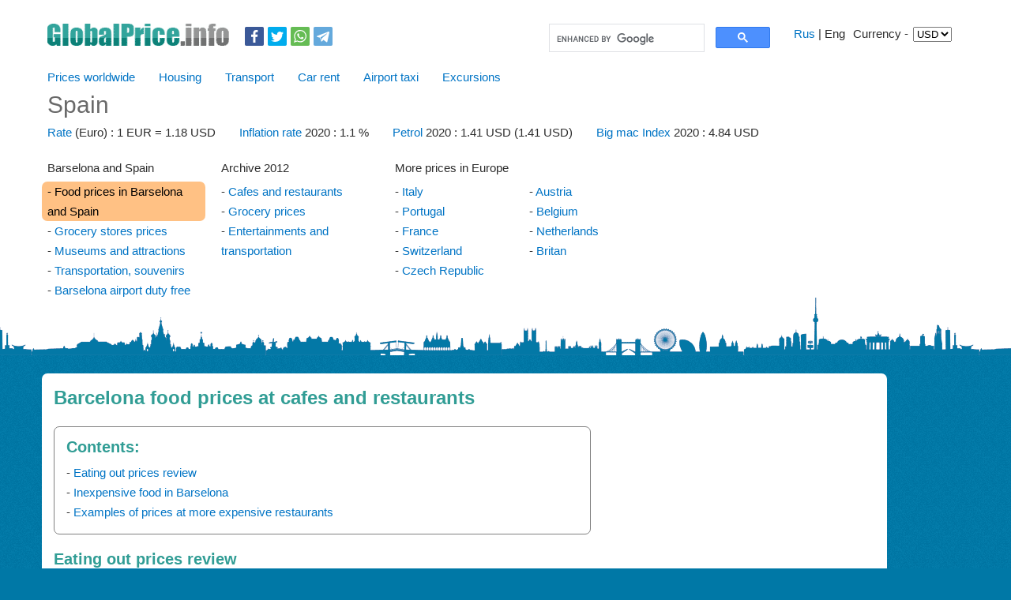

--- FILE ---
content_type: text/html; charset=utf-8
request_url: https://www.globalprice.info/en/?p=spain/food-prices-in-spain
body_size: 9059
content:
<!DOCTYPE html><html><head><!-- Google Analytics -->
<script>
(function(i,s,o,g,r,a,m){i['GoogleAnalyticsObject']=r;i[r]=i[r]||function(){
(i[r].q=i[r].q||[]).push(arguments)},i[r].l=1*new Date();a=s.createElement(o),
m=s.getElementsByTagName(o)[0];a.async=1;a.src=g;m.parentNode.insertBefore(a,m)
})(window,document,'script','https://www.google-analytics.com/analytics.js','ga');

ga('create', 'UA-25892429-1', 'auto');
ga('send', 'pageview');
setTimeout("ga('send', 'event', 'read', '15_seconds')", 15000);
</script>

<!-- End Google Analytics --><link rel="canonical" href="https://www.globalprice.info/en/?p=spain/food-prices-in-spain" /><link rel="alternate" hreflang="ru" href="https://www.globalprice.info/?p=ispania/cenu-v-ispanii-na-edu"><link rel="alternate" hreflang="en" href="https://www.globalprice.info/en/?p=spain/food-prices-in-spain"><meta http-equiv="Content-Type" content="text/html; charset=utf-8" /><meta name="viewport" content="width=device-width, initial-scale=1" /><title>Food prices in Barselona and Spain at cafes and restaurants</title><meta name="description" content="How much is a business lunch (menu of the day) in Barselona, what are the prices at restaurants for tourists and cafes for locals"/><meta name="keywords" content=""/><link type="text/css" rel="stylesheet" media="all" href="//www.globalprice.info/style.css"/><script async src="//pagead2.googlesyndication.com/pagead/js/adsbygoogle.js"></script><script type="application/ld+json">
{
  "@context" : "https://schema.org",
  "@type" : "WebSite",
  "name" : "GlobalPrice.info",
  "url" : "https://www.globalprice.info/"
}
</script></head> <body >
<div id='shapka'>
<div id='shapka_container'>
<div><div id='logo'><a href='//www.globalprice.info/en/'><img alt='Prices all over the world' src='//www.globalprice.info/pics/logo.png' width='230' height='28'></a></div><div id='share_top'><div id='socki'><a target='blank' href='https://www.facebook.com/sharer.php?src=sp&u=https%3A%2F%2Fwww.globalprice.info%2Fen%2F%3Fp%3Dspain%2Ffood-prices-in-spain&title=Food+prices+in+Barselona+and+Spain+at+cafes+and+restaurants'><div id='fb_button'></div></a><a target='blank' href='https://twitter.com/intent/tweet?text=Food+prices+in+Barselona+and+Spain+at+cafes+and+restaurants&url=https%3A%2F%2Fwww.globalprice.info%2Fen%2F%3Fp%3Dspain%2Ffood-prices-in-spain'><div id='tw_button'></div></a><a target='blank' href='https://api.whatsapp.com/send?text=Food+prices+in+Barselona+and+Spain+at+cafes+and+restaurants%20https%3A%2F%2Fwww.globalprice.info%2Fen%2F%3Fp%3Dspain%2Ffood-prices-in-spain'><div id='wp_button'></div></a><a target='blank' href='https://telegram.me/share/url?url=https%3A%2F%2Fwww.globalprice.info%2Fen%2F%3Fp%3Dspain%2Ffood-prices-in-spain&text=Food+prices+in+Barselona+and+Spain+at+cafes+and+restaurants'><div id='tg_button'></div></a></div></div></div><div id=lang_val><div id='lang'><a href="//www.globalprice.info/?p=ispania/cenu-v-ispanii-na-edu"> Rus</a> | Eng</div><div id=val><div id="val_label">Currency - </div><div id="val_select"><form action="/en/?p=spain/food-prices-in-spain" id="select_val" method="post"><select name="val" onchange="form.submit()" size="1">
	<option value="RUB" >RUB</option>
	<option value="USD" selected>USD</option>
	<option value="EUR" >EUR</option>
</select>
</form></div></div></div><div id="search_edit" class="submenu"><script>
  (function() {
    var cx = 'partner-pub-4139278109323731:1117800193';
    var gcse = document.createElement('script');
    gcse.type = 'text/javascript';
    gcse.async = true;
    gcse.src = 'https://cse.google.com/cse.js?cx=' + cx;
    var s = document.getElementsByTagName('script')[0];
    s.parentNode.insertBefore(gcse, s);
  })();
</script>
<gcse:searchbox-only></gcse:searchbox-only></div><div class='cle'></div><div id='submenu_group'><div class='submenu'><a href='//www.globalprice.info/en/'>Prices worldwide </a></div><div class='submenu'><a href='//www.globalprice.info/en/?p=tools/hotels'>Housing </a></div><div class='submenu'><a href='//www.globalprice.info/en/?p=tools/transport'>Transport </a></div><div class='submenu'><a href='//www.globalprice.info/en/?p=tools/car-rent'>Car rent </a></div><div class='submenu'><a href='//www.globalprice.info/en/?p=tools/transfer'>Airport taxi </a></div><div class='submenu'><a href='//www.globalprice.info/en/?p=tools/attractions'>Excursions </a></div><div class='cle'></div></div><div id="strana_info"><div id='strana_info_title'> Spain</div><div class='submenu'><a href='//www.globalprice.info/en/?p=statistics/valuta'>Rate</a> (Euro)  :  1 EUR = 1.18 USD</div><div class='submenu'><a href='//www.globalprice.info/en/?p=statistics/inflation'> Inflation rate</a> 2020 : 1.1 %</div><div class='submenu'><a href='//www.globalprice.info/en/?p=statistics/petrol'>Petrol </a> 2020 : 1.41 USD (1.41 USD)</div><div class='submenu'><a href='//www.globalprice.info/en/?p=statistics/bigmac'> Big mac Index</a> 2020 : 4.84 USD</div><div class='cle'></div></div><div id='top_strana_menu'><div id='strana_menu_group'><div class='column'>
<div class='title'>Barselona and Spain</div> 
<ul>  
<li class='no_marker'><span class='act_menu'>- Food prices in Barselona and Spain</span></li>  
<li><a href="//www.globalprice.info/en/?p=spain/barselona-supermarket">Grocery stores prices</a></li>
<li><a href="//www.globalprice.info/en/?p=spain/barselona-entertainment-souvenirs">Museums and attractions</a></li>	 
<li><a href="//www.globalprice.info/en/?p=spain/barselona-transport-souvenirs">Transportation, souvenirs</a></li>
<li><a href="//www.globalprice.info/en/?p=spain/barselona-duty-free">Barselona airport duty free</a></li>
</ul>
</div>
<div class='column'>
<div class='title'>Archive 2012</div>
<ul> 
  <li><a href="//www.globalprice.info/en/?p=spain/barselona-restaurants">Cafes and restaurants</a></li>	 
  <li><a href="//www.globalprice.info/en/?p=spain/spain-food-prices-2013">Grocery prices</a></li>	  
  <li><a href="//www.globalprice.info/en/?p=spain/entertainment-in-spain">Entertainments and transportation</a></li>
</ul> 
</div>


</div><div id='strana_add_menu' class='radius'><div class='title'>More prices in Europe</div>
<div class='column'>
<ul>
  <li><a href="//www.globalprice.info/en/?p=italy/food-prices-in-italy">Italy</a></li>
  <li><a href="//www.globalprice.info/en/?p=portugal/food-prices-portugal">Portugal</a></li>
  <li><a href="//www.globalprice.info/en/?p=france/food-prices-in-france">France</a></li>
  <li><a href="//www.globalprice.info/en/?p=switzerland/food-prices-in-switzerland">Switzerland</a></li>
  <li><a href="//www.globalprice.info/en/?p=czech_republic/prices-in-prague-on-food">Czech Republic</a></li>
</ul>
 	
</div>

<div class='column'>
<ul>
  <li><a href="//www.globalprice.info/en/?p=austria/vienna-cafe-restaurant-prices">Austria</a></li>
  <li><a href="//www.globalprice.info/en/?p=belgium/food-prices-in-belgium">Belgium</a></li>
  <li><a href="//www.globalprice.info/en/?p=netherlands/food-prices-in-amsterdam">Netherlands</a></li>
  <li><a href="//www.globalprice.info/en/?p=britan/prices-in-london-on-food">Britan</a></li>
</ul>
</div>
</div><div class='cle'></div></div><div class='cle'></div><div id='podushka'></div>

</div>
</div>

<div id='container'>
<div id='center' class=col1><div id='node' class='ram'><h1>Barcelona food  prices  at cafes and restaurants </h1><div id='rekl_top'><ins class="adsbygoogle"
     style="display:block"
     data-ad-client="ca-pub-4139278109323731"
     data-ad-slot="4286951420"
	data-ad-format="auto"

     </ins><script>
try{
(adsbygoogle = window.adsbygoogle || []).push({});
}catch(ex){}

</script></div><div class='contents'><span>Contents:</span><ul><li><a href="#0">Eating out prices review</a></li><li><a href="#1">Inexpensive food in Barselona</a></li><li><a href="#2">Examples of prices at more expensive restaurants</a></li></ul></div> 

<H2 id="0">Eating out prices review</H2>
<ul>
<li>Scrambled eggs, fried potatoes and Catalan sausage <span class='yel'>10,6</span><span class='micro'> USD </span><span class='micro'>= 9 EUR</span> </li>
<li>Pasta <span class='yel'>9,4</span><span class='micro'> USD </span><span class='micro'>= 8 EUR</span> </li>
<li>A plate of mussels <span class='yel'>9,4</span><span class='micro'> USD </span><span class='micro'>= 8 EUR</span> </li>
<li>Set for breakfast: Scrambled eggs, bacon, toast coffee and juice <span class='yel'>8,2</span><span class='micro'> USD </span><span class='micro'>= 7 EUR</span> </li>
<li>Paella with shrimps <span class='yel'>10,6 - 14,1</span><span class='micro'> USD </span><span class='micro'>= 9 - 12 EUR</span> </li>
<li>Spaghetti in a cafe in a shopping center <span class='yel'>8,2 - 8,8</span><span class='micro'> USD </span><span class='micro'>= 7 - 7.50 EUR</span> </li>
<li>In a sandwich restaurant variety of sandwiches, sausages, jamon, cheese course dogs and hamburgers <span class='yel'>4,7 - 7,1</span><span class='micro'> USD </span><span class='micro'>= 4 - 6 EUR</span> </li>
</ul>
<h3>Photos of meals and price-lists</h3>
<div class = "center-fotos">
<div class="img"> <a target="_blank" href="//www.globalprice.info/viewer/en/?p=spain/food-prices-in-spain#/barselona/cafe/1"> <img class="thumb" alt="Restaurants in Barcelona, Tapas and main courses" src="//www.globalprice.info/rus/ispania/thumb/barselona/cafe/1.jpg" /> </a><div>Tapas and main courses</div></div>
<div class="img"> <a target="_blank" href="//www.globalprice.info/viewer/en/?p=spain/food-prices-in-spain#/barselona/cafe/2"> <img class="thumb" alt="Restaurants in Barcelona, Tables on the street" src="//www.globalprice.info/rus/ispania/thumb/barselona/cafe/2.jpg" /> </a><div>Tables on the street</div></div>
<div class="img"> <a target="_blank" href="//www.globalprice.info/viewer/en/?p=spain/food-prices-in-spain#/barselona/cafe/6"> <img class="thumb" alt="Restaurants in Barcelona, Paella-menu" src="//www.globalprice.info/rus/ispania/thumb/barselona/cafe/6.jpg" /> </a><div>Paella-menu</div></div>
<div class="img"> <a target="_blank" href="//www.globalprice.info/viewer/en/?p=spain/food-prices-in-spain#/barselona/cafe/8"> <img class="thumb" alt="Restaurants in Barcelona, Paella with seafood" src="//www.globalprice.info/rus/ispania/thumb/barselona/cafe/8.jpg" /> </a><div>Paella with seafood</div></div>
<div class="img"> <a target="_blank" href="//www.globalprice.info/viewer/en/?p=spain/food-prices-in-spain#/barselona/cafe/10"> <img class="thumb" alt="Restaurants in Barcelona, Inexpensive cafes in a park" src="//www.globalprice.info/rus/ispania/thumb/barselona/cafe/10.jpg" /> </a><div>Inexpensive cafes in a park</div></div>
<div class="img"> <a target="_blank" href="//www.globalprice.info/viewer/en/?p=spain/food-prices-in-spain#/barselona/cafe/21"> <img class="thumb" alt="Restaurants in Barcelona, Prices in a cheap cafe in the park" src="//www.globalprice.info/rus/ispania/thumb/barselona/cafe/21.jpg" /> </a><div>Prices in a cheap cafe in the park</div></div>
<div class="img"> <a target="_blank" href="//www.globalprice.info/viewer/en/?p=spain/food-prices-in-spain#/barselona/cafe/26"> <img class="thumb" alt="Restaurants in Barcelona, Prices at a pasta cafe in a mall" src="//www.globalprice.info/rus/ispania/thumb/barselona/cafe/26.jpg" /> </a><div>Prices at a pasta cafe in a mall</div></div>
<div class="img"> <a target="_blank" href="//www.globalprice.info/viewer/en/?p=spain/food-prices-in-spain#/barselona/cafe/18"> <img class="thumb" alt="Restaurants in Barcelona, Sandwich lunch" src="//www.globalprice.info/rus/ispania/thumb/barselona/cafe/18.jpg" /> </a><div>Sandwich lunch</div></div><div class="cle"> </div></div>	  
<H2 id="1">Inexpensive food in Barselona</H2>
<h3>Cost of meals in a Turkish grill cafe </h3>
<ul>
<li>Shawarma <span class='yel'>4,1</span><span class='micro'> USD </span><span class='micro'>= 3.5 EUR</span> </li>
<li>Sandwich <span class='yel'>3,6</span><span class='micro'> USD </span><span class='micro'>= 3.1 EUR</span> </li>
<li>Lunch : 2 large plate of kebab, rice, green salad + drink <span class='yel'>11,8 - 14,1</span><span class='micro'> USD </span><span class='micro'>= 10 - 12 EUR</span> </li>
<li>Paella <span class='yel'>8,8</span><span class='micro'> USD </span><span class='micro'>= 7.50 EUR</span> </li>
</ul>
<div class = "center-fotos">
<div class="img"> <a target="_blank" href="//www.globalprice.info/viewer/en/?p=spain/food-prices-in-spain#/barselona/cafe/16"> <img class="thumb" alt="Steet food prices in Barcelona, Shawarma" src="//www.globalprice.info/rus/ispania/thumb/barselona/cafe/16.jpg" /> </a><div>Shawarma</div></div>
<div class="img"> <a target="_blank" href="//www.globalprice.info/viewer/en/?p=spain/food-prices-in-spain#/barselona/cafe/22"> <img class="thumb" alt="Steet food prices in Barcelona, Lunch at Turkish grill cafe" src="//www.globalprice.info/rus/ispania/thumb/barselona/cafe/22.jpg" /> </a><div>Lunch at Turkish grill cafe</div></div>
<div class="img"> <a target="_blank" href="//www.globalprice.info/viewer/en/?p=spain/food-prices-in-spain#/barselona/cafe/23"> <img class="thumb" alt="Steet food prices in Barcelona, Prices in a cafe oriental cuisine" src="//www.globalprice.info/rus/ispania/thumb/barselona/cafe/23.jpg" /> </a><div>Prices in a cafe oriental cuisine</div></div>
<div class="img"> <a target="_blank" href="//www.globalprice.info/viewer/en/?p=spain/food-prices-in-spain#/barselona/cafe/24"> <img class="thumb" alt="Steet food prices in Barcelona, Various versions of kebab" src="//www.globalprice.info/rus/ispania/thumb/barselona/cafe/24.jpg" /> </a><div>Various versions of kebab</div></div><div class="cle"> </div></div>
<h3>Bakery and confectionery sweets </h3>
<ul>
<li>Cheesecake <span class='yel'>1,2</span><span class='micro'> USD </span><span class='micro'>= 1 EUR</span> </li>
<li>Baguette <span class='yel'>0,94 - 1,18</span><span class='micro'> USD </span><span class='micro'>= 0.8 - 1 EUR</span> </li>
<li>Cupcake <span class='yel'>1,8</span><span class='micro'> USD </span><span class='micro'>= 1.5 EUR</span> </li>
<li>Pastries with fillings <span class='yel'>1,5 - 2</span><span class='micro'> USD </span><span class='micro'>= 1.3 - 1.7 EUR</span> </li>
</ul>
<div class = "center-fotos">
<div class="img"> <a target="_blank" href="//www.globalprice.info/viewer/en/?p=spain/food-prices-in-spain#/barselona/market/4"> <img class="thumb" alt="Prices at a cafe in Barcelona, Cheesecake" src="//www.globalprice.info/rus/ispania/thumb/barselona/market/4.jpg" /> </a><div>Cheesecake</div></div>
<div class="img"> <a target="_blank" href="//www.globalprice.info/viewer/en/?p=spain/food-prices-in-spain#/barselona/cafe/4"> <img class="thumb" alt="Prices at a cafe in Barcelona, Very tasty baked" src="//www.globalprice.info/rus/ispania/thumb/barselona/cafe/4.jpg" /> </a><div>Very tasty baked</div></div>
<div class="img"> <a target="_blank" href="//www.globalprice.info/viewer/en/?p=spain/food-prices-in-spain#/barselona/cafe/5"> <img class="thumb" alt="Prices at a cafe in Barcelona, Pastry with fillings" src="//www.globalprice.info/rus/ispania/thumb/barselona/cafe/5.jpg" /> </a><div>Pastry with fillings</div></div><div class="cle"> </div></div> 

<h3>How much is a coffe in Barselona</h3>
<ul>
<li>In a coffeehouse espresso   <span class='yel'>1,4 - 1,6</span><span class='micro'> USD </span><span class='micro'>= 1.2 - 1.4 EUR</span> </li> 
<li>cappuccino <span class='yel'>2,1</span><span class='micro'> USD </span><span class='micro'>= 1.8 EUR</span> </li>
<li>Fresh-squeezed juice <span class='yel'>3,8 - 4,1</span><span class='micro'> USD </span><span class='micro'>= 3.2 - 3.5 EUR</span> </li>
<li>Smoothies <span class='yel'>4,7</span><span class='micro'> USD </span><span class='micro'>= 4 EUR</span> </li>
<li>Potato Pie <span class='yel'>3,9</span><span class='micro'> USD </span><span class='micro'>= 3.3 EUR</span> </li>
</ul>  
<div class="center-fotos"><div class="img"> <a target="_blank" href="//www.globalprice.info/viewer/en/?p=spain/food-prices-in-spain#/barselona/cafe/27"> <img class="thumb" alt="Restaurants in Barcelona, Cost of sandwiches in a cafe" src="//www.globalprice.info/rus/ispania/thumb/barselona/cafe/27.jpg" /> </a><div>Cost of sandwiches in a cafe</div></div>
<div class="img"> <a target="_blank" href="//www.globalprice.info/viewer/en/?p=spain/food-prices-in-spain#/barselona/cafe/28"> <img class="thumb" alt="Restaurants in Barcelona, Hot and cold drinks in a cafe" src="//www.globalprice.info/rus/ispania/thumb/barselona/cafe/28.jpg" /> </a><div>Hot and cold drinks in a cafe</div></div>	
<div class="img"> <a target="_blank" href="//www.globalprice.info/viewer/en/?p=spain/food-prices-in-spain#/barselona/cafe/17"> <img class="thumb" alt="Restaurants in Barcelona, Prices in a coffee shop" src="//www.globalprice.info/rus/ispania/thumb/barselona/cafe/17.jpg" /> </a><div>Prices in a coffee shop</div></div><div class="cle"> </div></div>
<div id="rekl_v_texte"><ins class="adsbygoogle"
     style="display:block; text-align:center;"
     data-ad-layout="in-article"
     data-ad-format="fluid"
     data-ad-client="ca-pub-4139278109323731"
     data-ad-slot="6158905743"></ins><script>
try{
(adsbygoogle = window.adsbygoogle || []).push({});
}catch(ex){}
</script></div> 
<h3>What you can eat for breakfast and how much it costs</h3>
<ul>
<li>coffee and a sandwich with jamon <span class='yel'>3,5</span><span class='micro'> USD </span><span class='micro'>= 3 EUR</span> </li>
<li>coffee and croissant <span class='yel'>2,4</span><span class='micro'> USD </span><span class='micro'>= 2 EUR</span> </li>
</ul>			  
<div class="center-fotos"><div class="img"> <a target="_blank" href="//www.globalprice.info/viewer/en/?p=spain/food-prices-in-spain#/barselona/cafe/3"> <img class="thumb" alt="Restaurants in Barcelona, Menu for breakfast in a cafe" src="//www.globalprice.info/rus/ispania/thumb/barselona/cafe/3.jpg" /> </a><div>Menu for breakfast in a cafe</div></div>
<div class="img"> <a target="_blank" href="//www.globalprice.info/viewer/en/?p=spain/food-prices-in-spain#/barselona/cafe/7"> <img class="thumb" alt="Restaurants in Barcelona, Sandwich breakfast" src="//www.globalprice.info/rus/ispania/thumb/barselona/cafe/7.jpg" /> </a><div>Sandwich breakfast</div></div>	
<div class="img"> <a target="_blank" href="//www.globalprice.info/viewer/en/?p=spain/food-prices-in-spain#/barselona/cafe/37"> <img class="thumb" alt="Restaurants in Barcelona, Sets for breakfast" src="//www.globalprice.info/rus/ispania/thumb/barselona/cafe/37.jpg" /> </a><div>Sets for breakfast</div></div><div class="cle"> </div></div>
<h3>The cost of a dinner  at a lunch time </h3>
<ul>
<li>Menu del dia (set lunch) consisting of two dishes and dessert with a drink in a cafe <span class='yel'>14,1 - 18,8</span><span class='micro'> USD </span><span class='micro'>= 12 - 16. EUR</span> in expensive restaurants can cost up to <span class='yel'>29,4</span><span class='micro'> USD </span><span class='micro'>= 25. EUR</span> Usually you can choose dishes from 3-5 options</Li>
<li>Buffet <span class='yel'>14,7</span><span class='micro'> USD </span><span class='micro'>= 12.5 EUR</span> </li>
<li>Pasta with various fillings <span class='yel'>5,9 - 10,6</span><span class='micro'> USD </span><span class='micro'>= 5 - 9. EUR</span> for example,  carbonara <span class='yel'>10</span><span class='micro'> USD </span><span class='micro'>= 8.5. EUR</span> with tomato and bazilik <span class='yel'>5,9</span><span class='micro'> USD </span><span class='micro'>= 5 EUR</span> </li>
</ul> 
<h3>Photos of lunch offers in Spain in Barselona</h3>
<div class = "center-fotos">
<div class="img"> <a target="_blank" href="//www.globalprice.info/viewer/en/?p=spain/food-prices-in-spain#/barselona/cafe/11"> <img class="thumb" alt="Dinning and drinking in Barcelona, Tapas menu" src="//www.globalprice.info/rus/ispania/thumb/barselona/cafe/11.jpg" /> </a><div>Tapas menu</div></div>
<div class="img"> <a target="_blank" href="//www.globalprice.info/viewer/en/?p=spain/food-prices-in-spain#/barselona/cafe/12"> <img class="thumb" alt="Dinning and drinking in Barcelona, Lunch menu" src="//www.globalprice.info/rus/ispania/thumb/barselona/cafe/12.jpg" /> </a><div>Lunch menu</div></div>
<div class="img"> <a target="_blank" href="//www.globalprice.info/viewer/en/?p=spain/food-prices-in-spain#/barselona/cafe/19"> <img class="thumb" alt="Dinning and drinking in Barcelona, Menu del dia in a restaurant" src="//www.globalprice.info/rus/ispania/thumb/barselona/cafe/19.jpg" /> </a><div>Menu del dia in a restaurant</div></div>
<div class="img"> <a target="_blank" href="//www.globalprice.info/viewer/en/?p=spain/food-prices-in-spain#/barselona/cafe/25"> <img class="thumb" alt="Dinning and drinking in Barcelona, Menu of the day in a restaurant" src="//www.globalprice.info/rus/ispania/thumb/barselona/cafe/25.jpg" /> </a><div>Menu of the day in a restaurant</div></div>
<div class="img"> <a target="_blank" href="//www.globalprice.info/viewer/en/?p=spain/food-prices-in-spain#/barselona/cafe/29"> <img class="thumb" alt="Dinning and drinking in Barcelona, Buffet" src="//www.globalprice.info/rus/ispania/thumb/barselona/cafe/29.jpg" /> </a><div>Buffet</div></div>
<div class="img"> <a target="_blank" href="//www.globalprice.info/viewer/en/?p=spain/food-prices-in-spain#/barselona/cafe/36"> <img class="thumb" alt="Dinning and drinking in Barcelona, Lunch set" src="//www.globalprice.info/rus/ispania/thumb/barselona/cafe/36.jpg" /> </a><div>Lunch set</div></div>
<div class="img"> <a target="_blank" href="//www.globalprice.info/viewer/en/?p=spain/food-prices-in-spain#/barselona/cafe/13"> <img class="thumb" alt="Dinning and drinking in Barcelona, Buffet" src="//www.globalprice.info/rus/ispania/thumb/barselona/cafe/13.jpg" /> </a><div>Buffet</div></div>
<div class="img"> <a target="_blank" href="//www.globalprice.info/viewer/en/?p=spain/food-prices-in-spain#/barselona/cafe/14"> <img class="thumb" alt="Dinning and drinking in Barcelona, Various Buffet" src="//www.globalprice.info/rus/ispania/thumb/barselona/cafe/14.jpg" /> </a><div>Various Buffet</div></div><div class="cle"> </div></div>
<H2 id="2">Examples of prices at more expensive restaurants </H2>
<ul>
<li>Paella <span class='yel'>21,2 - 25,9</span><span class='micro'> USD </span><span class='micro'>= 18 - 22 EUR</span> </li>
<li>Fish <span class='yel'>27 - 28,2</span><span class='micro'> USD </span><span class='micro'>= 23 - 24 EUR</span> </li>
<li>Steak <span class='yel'>38,8</span><span class='micro'> USD </span><span class='micro'>= 33 EUR</span> </li>
<li>Set lunch for two: A large paella, salad, catalan sausages, a liter of sangria <span class='yel'>35,3</span><span class='micro'> USD </span><span class='micro'>= 30 EUR</span> </li>
</ul>
<div class = "center-fotos">
<div class="img"> <a target="_blank" href="//www.globalprice.info/viewer/en/?p=spain/food-prices-in-spain#/barselona/cafe/9"> <img class="thumb" alt="Food prices in Barcelona, Restaurant menu" src="//www.globalprice.info/rus/ispania/thumb/barselona/cafe/9.jpg" /> </a><div>Restaurant menu</div></div>
<div class="img"> <a target="_blank" href="//www.globalprice.info/viewer/en/?p=spain/food-prices-in-spain#/barselona/cafe/20"> <img class="thumb" alt="Food prices in Barcelona in Barcelona, Small restaurant near the pedestrian street - Las Ramblas" src="//www.globalprice.info/rus/ispania/thumb/barselona/cafe/20.jpg" /> </a><div>Small restaurant near the pedestrian street - Las Ramblas</div></div><div class="cle"> </div></div>
<h3>Examples of dishes and prices at a restaurant</h3>
<ul>
<li>Omelet with salmon and herbs <span class='yel'>11,4</span><span class='micro'> USD </span><span class='micro'>= 9.7 EUR</span> </li>
<li>Spegetti with chicken, garlic and lemon <span class='yel'>11,4</span><span class='micro'> USD </span><span class='micro'>= 9.7 EUR</span> </li>
<li>Various salads <span class='yel'>8,2 - 11,8</span><span class='micro'> USD </span><span class='micro'>= 7 - 10 EUR</span> </li>													  
<li>Cheeseburger <span class='yel'>10</span><span class='micro'> USD </span><span class='micro'>= 8.5 EUR</span> </li>
<li>A glass of wine <span class='yel'>3,9</span><span class='micro'> USD </span><span class='micro'>= 3.3 EUR</span> </li>
<li>A bottle of wine <span class='yel'>18,1</span><span class='micro'> USD </span><span class='micro'>= 15.4 EUR</span> </li>
<li>A glass of sangria <span class='yel'>6,5</span><span class='micro'> USD </span><span class='micro'>= 5.5 EUR</span> </li>
<li>A liter of sangria <span class='yel'>12,9</span><span class='micro'> USD </span><span class='micro'>= 11 EUR</span> </li>
</ul>
<div class = "center-fotos">
<div class="img"> <a target="_blank" href="//www.globalprice.info/viewer/en/?p=spain/food-prices-in-spain#/barselona/cafe/33"> <img class="thumb" alt="Food prices in Barcelona in Barcelona, Menu of a restaurant" src="//www.globalprice.info/rus/ispania/thumb/barselona/cafe/33.jpg" /> </a><div>Menu of a restaurant</div></div>
<div class="img"> <a target="_blank" href="//www.globalprice.info/viewer/en/?p=spain/food-prices-in-spain#/barselona/cafe/34"> <img class="thumb" alt="Food prices in Barcelona in Barcelona, Wine" src="//www.globalprice.info/rus/ispania/thumb/barselona/cafe/34.jpg" /> </a><div>Wine</div></div>
<div class="img"> <a target="_blank" href="//www.globalprice.info/viewer/en/?p=spain/food-prices-in-spain#/barselona/cafe/35"> <img class="thumb" alt="Food prices in Barcelona in Barcelona, Alcohol spirits" src="//www.globalprice.info/rus/ispania/thumb/barselona/cafe/35.jpg" /> </a><div>Alcohol spirits</div></div><div class="cle"> </div></div>
<h3>At a cafe for tourists </h3>
<ul>
<li>An omelet with ham <span class='yel'>11,8</span><span class='micro'> USD </span><span class='micro'>= 10 EUR</span> </li>
<li>Salad with salmon <span class='yel'>11,8</span><span class='micro'> USD </span><span class='micro'>= 10 EUR</span> </li>
<li>Caesar Salad <span class='yel'>10,6</span><span class='micro'> USD </span><span class='micro'>= 9 EUR</span> </li>
<li>Paella with prawns <span class='yel'>17,6</span><span class='micro'> USD </span><span class='micro'>= 15 EUR</span> </li>
<li>Cake <span class='yel'>4,7 - 5,9</span><span class='micro'> USD </span><span class='micro'>= 4 - 5 EUR</span> </li>
<li>Cappuchino <span class='yel'>2,1</span><span class='micro'> USD </span><span class='micro'>= 1.8 EUR</span> </li>
<li>A bottle of wine <span class='yel'>11,8 - 14,1</span><span class='micro'> USD </span><span class='micro'>= 10 - 12 EUR</span> </li>
</ul>
<div class = "center-fotos">
<div class="img"> <a target="_blank" href="//www.globalprice.info/viewer/en/?p=spain/food-prices-in-spain#/barselona/cafe/30"> <img class="thumb" alt="Food and drinks prices in Barcelona, Cafe in the center of Barcelona" src="//www.globalprice.info/rus/ispania/thumb/barselona/cafe/30.jpg" /> </a><div>Cafe in the center of Barcelona</div></div>
<div class="img"> <a target="_blank" href="//www.globalprice.info/viewer/en/?p=spain/food-prices-in-spain#/barselona/cafe/31"> <img class="thumb" alt="Food and drinks prices in Barcelona, Prices for various dishes in at a cafe for tourists" src="//www.globalprice.info/rus/ispania/thumb/barselona/cafe/31.jpg" /> </a><div>Prices for various dishes in at a cafe for tourists</div></div>
<div class="img"> <a target="_blank" href="//www.globalprice.info/viewer/en/?p=spain/food-prices-in-spain#/barselona/cafe/32"> <img class="thumb" alt="Food and drinks prices in Barcelona, Cafe" src="//www.globalprice.info/rus/ispania/thumb/barselona/cafe/32.jpg" /> </a><div>Cafe</div></div><div class="cle"> </div></div>
<h3>Food and drinks at a bar on the beach </h3>
<ul>
<li>Potato Chips <span class='yel'>3,5</span><span class='micro'> USD </span><span class='micro'>= 3 EUR</span> </li>
<li>Olives <span class='yel'>3,9</span><span class='micro'> USD </span><span class='micro'>= 3.3 EUR</span> </li>
<li>grilled fish <span class='yel'>10,6</span><span class='micro'> USD </span><span class='micro'>= 9 EUR</span> </li>
<li>salmon steaks 2 pcs <span class='yel'>14,1</span><span class='micro'> USD </span><span class='micro'>= 12 EUR</span> </li>
<li>Shrimp <span class='yel'>14,1</span><span class='micro'> USD </span><span class='micro'>= 12 EUR</span> </li>
<li>squid rings <span class='yel'>14,1</span><span class='micro'> USD </span><span class='micro'>= 12 EUR</span> </li>
<li>Caesar Salad <span class='yel'>10,6</span><span class='micro'> USD </span><span class='micro'>= 9 EUR</span> </li>
<li>Salad with shrimp <span class='yel'>10,6</span><span class='micro'> USD </span><span class='micro'>= 9 EUR</span> </li>
<li>Pizza <span class='yel'>11,8</span><span class='micro'> USD </span><span class='micro'>= 10 EUR</span> </li>
<li>Orange juice glass <span class='yel'>3,2</span><span class='micro'> USD </span><span class='micro'>= 2.75 EUR</span> </li>
<li>A liter of beer <span class='yel'>11,8</span><span class='micro'> USD </span><span class='micro'>= 10 EUR</span> </li>
<li>A liter of sangria <span class='yel'>16,5 - 20</span><span class='micro'> USD </span><span class='micro'>= 14 - 17 EUR</span> </li>
</ul>
<div class = "center-fotos">
<div class="img"> <a target="_blank" href="//www.globalprice.info/viewer/en/?p=spain/food-prices-in-spain#/barselona/cafe/38"> <img class="thumb" alt="Restaurants prices in Barcelona, Tapas bar on the beach" src="//www.globalprice.info/rus/ispania/thumb/barselona/cafe/38.jpg" /> </a><div>Tapas bar on the beach</div></div>
<div class="img"> <a target="_blank" href="//www.globalprice.info/viewer/en/?p=spain/food-prices-in-spain#/barselona/cafe/39"> <img class="thumb" alt="Restaurants prices in Barcelona, Alcohol at ф bar on the beach" src="//www.globalprice.info/rus/ispania/thumb/barselona/cafe/39.jpg" /> </a><div>Alcohol at ф bar on the beach</div></div>
<div class="img"> <a target="_blank" href="//www.globalprice.info/viewer/en/?p=spain/food-prices-in-spain#/barselona/cafe/40"> <img class="thumb" alt="Prices in Barcelona, beach cafe" src="//www.globalprice.info/rus/ispania/thumb/barselona/cafe/40.jpg" /> </a><div>beach cafe</div></div>
<div class="img"> <a target="_blank" href="//www.globalprice.info/viewer/en/?p=spain/food-prices-in-spain#/barselona/cafe/41"> <img class="thumb" alt="Restaurants prices in Barcelona, snack menu" src="//www.globalprice.info/rus/ispania/thumb/barselona/cafe/41.jpg" /> </a><div>snack menu</div></div>
<div class="img"> <a target="_blank" href="//www.globalprice.info/viewer/en/?p=spain/food-prices-in-spain#/barselona/cafe/42"> <img class="thumb" alt="Restaurants prices in Barcelona, Tapas bar on the beach" src="//www.globalprice.info/rus/ispania/thumb/barselona/cafe/42.jpg" /> </a><div>Tapas bar on the beach</div></div>
<div class="img"> <a target="_blank" href="//www.globalprice.info/viewer/en/?p=spain/food-prices-in-spain#/barselona/cafe/43"> <img class="thumb" alt="Restaurants prices in Barcelona, Asian salads" src="//www.globalprice.info/rus/ispania/thumb/barselona/cafe/43.jpg" /> </a><div>Asian salads</div></div><div class="cle"> </div></div>		
<div id="rekl_v_texte"><ins class="adsbygoogle"
     style="display:block; text-align:center;"
     data-ad-layout="in-article"
     data-ad-format="fluid"
     data-ad-client="ca-pub-4139278109323731"
     data-ad-slot="6158905743"></ins><script>
try{
(adsbygoogle = window.adsbygoogle || []).push({});
}catch(ex){}
</script></div>
<h2>Prices of food in resort towns of Catalonia in Spain </h1>
<h3>Eating out (restaurants) </h3>
<ul>
<li>Lunch set <span class='yel'>15,3</span><span class='micro'> USD </span><span class='micro'>= 13 EUR</span> </li>
<li>Breakfast buffet <span class='yel'>14,7 - 18,2</span><span class='micro'> USD </span><span class='micro'>= 12.5 - 15.5 EUR</span> </li>
<li>Barbecue, french fries and a salad <span class='yel'>8,8</span><span class='micro'> USD </span><span class='micro'>= 7.50 EUR</span> </li>
<li>Green salad with cheese <span class='yel'>9,4</span><span class='micro'> USD </span><span class='micro'>= 8 EUR</span> </li>
<li>Gazpacho <span class='yel'>6,3</span><span class='micro'> USD </span><span class='micro'>= 5.4 EUR</span> </li>
<li>Onion soup <span class='yel'>7,1</span><span class='micro'> USD </span><span class='micro'>= 6 EUR</span> </li>
<li>Steak + garnish <span class='yel'>8,2 - 16,5</span><span class='micro'> USD </span><span class='micro'>= 7 - 14 EUR</span> </li>
<li>Galmar grill <span class='yel'>15,3</span><span class='micro'> USD </span><span class='micro'>= 13 EUR</span> </li>
<li>Grilled Prawns <span class='yel'>20,6</span><span class='micro'> USD </span><span class='micro'>= 17.5 EUR</span> </li>
<li>Carpaccio <span class='yel'>11,8 - 15,3</span><span class='micro'> USD </span><span class='micro'>= 10 - 13 EUR</span> </li>
</ul>
<div class = "center-fotos">
<div class="img"> <a target="_blank" href="//www.globalprice.info/viewer/en/?p=spain/food-prices-in-spain#/catalonia/1"> <img class="thumb" alt="Prices for food in Spain (Catalonia), Cafe in resort town" src="//www.globalprice.info/rus/ispania/thumb/catalonia/1.jpg" /> </a><div>Cafe in resort town</div></div>
<div class="img"> <a target="_blank" href="//www.globalprice.info/viewer/en/?p=spain/food-prices-in-spain#/catalonia/3"> <img class="thumb" alt="Prices for food in Spain (Catalonia), Example of the menu in a restaurant" src="//www.globalprice.info/rus/ispania/thumb/catalonia/3.jpg" /> </a><div>Example of the menu in a restaurant</div></div>
<div class="img"> <a target="_blank" href="//www.globalprice.info/viewer/en/?p=spain/food-prices-in-spain#/catalonia/4"> <img class="thumb" alt="Prices for food in Spain (Catalonia), Meat dishes at a restaurant" src="//www.globalprice.info/rus/ispania/thumb/catalonia/4.jpg" /> </a><div>Meat dishes at a restaurant</div></div>
<div class="img"> <a target="_blank" href="//www.globalprice.info/viewer/en/?p=spain/food-prices-in-spain#/catalonia/5"> <img class="thumb" alt="prices for food in Spain (Catalonia), Restaurant prices" src="//www.globalprice.info/rus/ispania/thumb/catalonia/5.jpg" /> </a><div>Restaurant prices</div></div>
<div class="img"> <a target="_blank" href="//www.globalprice.info/viewer/en/?p=spain/food-prices-in-spain#/catalonia/18"> <img class="thumb" alt="Prices for food in Spain (Catalonia), Seafood" src="//www.globalprice.info/rus/ispania/thumb/catalonia/18.jpg" /> </a><div>Seafood</div></div>
<div class="img"> <a target="_blank" href="//www.globalprice.info/viewer/en/?p=spain/food-prices-in-spain#/catalonia/17"> <img class="thumb" alt="Prices for food in Spain (Catalonia), Set of seafood snacks for 2 persons" src="//www.globalprice.info/rus/ispania/thumb/catalonia/17.jpg" /> </a><div>Set of seafood snacks for 2 persons</div></div>
<div class="img"> <a target="_blank" href="//www.globalprice.info/viewer/en/?p=spain/food-prices-in-spain#/catalonia/24"> <img class="thumb" alt="Prices for food in Spain (Catalonia), Restaurant menu" src="//www.globalprice.info/rus/ispania/thumb/catalonia/24.jpg" /> </a><div>Restaurant menu</div></div>
<div class="img"> <a target="_blank" href="//www.globalprice.info/viewer/en/?p=spain/food-prices-in-spain#/catalonia/25"> <img class="thumb" alt="Prices for food in Spain (Catalonia), Buffet - eat all you can" src="//www.globalprice.info/rus/ispania/thumb/catalonia/25.jpg" /> </a><div>Buffet - eat all you can</div></div>
<div class="img"> <a target="_blank" href="//www.globalprice.info/viewer/en/?p=spain/food-prices-in-spain#/catalonia/26"> <img class="thumb" alt="Prices for food in Spain (Catalonia), Menu in a fish restaurant" src="//www.globalprice.info/rus/ispania/thumb/catalonia/26.jpg" /> </a><div>Menu in a fish restaurant</div></div>
<div class="img"> <a target="_blank" href="//www.globalprice.info/viewer/en/?p=spain/food-prices-in-spain#/catalonia/27"> <img class="thumb" alt="Prices for food in Spain (Catalonia), Menu del dia - Business Lunch" src="//www.globalprice.info/rus/ispania/thumb/catalonia/27.jpg" /> </a><div>Menu del dia - Business Lunch</div></div>
<div class="img"> <a target="_blank" href="//www.globalprice.info/viewer/en/?p=spain/food-prices-in-spain#/catalonia/29"> <img class="thumb" alt="Prices for food in Spain (Catalonia), restaurant on the seafront" src="//www.globalprice.info/rus/ispania/thumb/catalonia/29.jpg" /> </a><div>restaurant on the seafront</div></div><div class="cle"> </div></div>
<h3>Alcogol bar</h3>
<ul>
<li>A serving of tapas, such as cheese and cold meats <span class='yel'>5,3 - 5,9</span><span class='micro'> USD </span><span class='micro'>= 4.5 - 5 EUR</span> </li>
<li>A glass of wine <span class='yel'>3,5 - 4,7</span><span class='micro'> USD </span><span class='micro'>= 3 - 4 EUR</span> </li>
<li>Sangria <span class='yel'>3,5 - 4,7</span><span class='micro'> USD </span><span class='micro'>= 3 - 4 EUR</span> </li>
<li>A bottle of wine <span class='yel'>17,6 - 29,4</span><span class='micro'> USD </span><span class='micro'>= 15 - 25 EUR</span> </li>
</ul>
<div class = "center-fotos">
<div class="img"> <a target="_blank" href="//www.globalprice.info/viewer/en/?p=spain/food-prices-in-spain#/catalonia/8"> <img class="thumb" alt="Prices for alcohol in Spain (Catalonia), Tapas Bar" src="//www.globalprice.info/rus/ispania/thumb/catalonia/8.jpg" /> </a><div>Tapas Bar</div></div>
<div class="img"> <a target="_blank" href="//www.globalprice.info/viewer/en/?p=spain/food-prices-in-spain#/catalonia/9"> <img class="thumb" alt="Prices for alcohol in Spain (Catalonia), Drinks at a bar" src="//www.globalprice.info/rus/ispania/thumb/catalonia/9.jpg" /> </a><div>Drinks at a bar</div></div>
<div class="img"> <a target="_blank" href="//www.globalprice.info/viewer/en/?p=spain/food-prices-in-spain#/catalonia/10"> <img class="thumb" alt="Prices for alcohol in Spain (Catalonia), Wine list" src="//www.globalprice.info/rus/ispania/thumb/catalonia/10.jpg" /> </a><div>Wine list</div></div><div class="cle"> </div></div>

<h3>On the street </h3>
<ul>
<li>A slice of pizza <span class='yel'>2,7</span><span class='micro'> USD </span><span class='micro'>= 2.3 EUR</span> </li>
<li>A piece of cake 200g. <span class='yel'>2,6</span><span class='micro'> USD </span><span class='micro'>= 2.25 EUR</span> </li>
</ul>
<div class = "center-fotos">
<div class="img"> <a target="_blank" href="//www.globalprice.info/viewer/en/?p=spain/food-prices-in-spain#/catalonia/6"> <img class="thumb" alt="Prices in Spain (Catalonia), Pizza" src="//www.globalprice.info/rus/ispania/thumb/catalonia/6.jpg" /> </a><div>Pizza</div></div>
<div class="img"> <a target="_blank" href="//www.globalprice.info/viewer/en/?p=spain/food-prices-in-spain#/catalonia/7"> <img class="thumb" alt="Prices in Spain (Catalonia), Pie" src="//www.globalprice.info/rus/ispania/thumb/catalonia/7.jpg" /> </a><div>Pie</div></div><div class="cle"> </div></div>
<h3>In Girona at a restaurant for locals </h3>
<ul>
<li>Beef Steak 300 gr. <span class='yel'>17,6</span><span class='micro'> USD </span><span class='micro'>= 15 EUR</span> </li>
<li>A quarter of grilled chicken <span class='yel'>9,4</span><span class='micro'> USD </span><span class='micro'>= 8 EUR</span> </li>
<li>Sausage with white beans <span class='yel'>11,2</span><span class='micro'> USD </span><span class='micro'>= 9.5 EUR</span> </li>
<li>Various salads <span class='yel'>8,2 - 10,6</span><span class='micro'> USD </span><span class='micro'>= 7 - 9 EUR</span> </li>
<li>Cream soup or gazpacho <span class='yel'>7,6</span><span class='micro'> USD </span><span class='micro'>= 6.5 EUR</span> </li>
<li>Fish dishes <span class='yel'>12,9 - 15,3</span><span class='micro'> USD </span><span class='micro'>= 11 - 13 EUR</span> </li>
<li>Grilled vegetables <span class='yel'>14,7</span><span class='micro'> USD </span><span class='micro'>= 12.5 EUR</span> </li>
</ul><div id='dalshe'><h2>Read more:</h2><div><div class="treeCSS">	<div class='title' onClick='document.getElementById("drop0").click()'>Barselona and Spain</div>	<div id='drop0' class='drop dropM' onClick="this.innerHTML =(this.innerHTML == '+' ? '&#8722;' : '+'); 
	this.className = (this.className == 'drop' ? 'drop dropM' : 'drop')">&#8722;</div><ul>  
<li class='no_marker'><span class='act_menu'>Food prices in Barselona and Spain</span></li>  
<li><a href="//www.globalprice.info/en/?p=spain/barselona-supermarket">Grocery stores prices</a></li>
<li><a href="//www.globalprice.info/en/?p=spain/barselona-entertainment-souvenirs">Museums and attractions</a></li>	 
<li><a href="//www.globalprice.info/en/?p=spain/barselona-transport-souvenirs">Transportation, souvenirs</a></li>
<li><a href="//www.globalprice.info/en/?p=spain/barselona-duty-free">Barselona airport duty free</a></li>
</ul>	<div class='title' onClick='document.getElementById("drop1").click()'>Archive 2012</div>	<div id='drop1' class='drop' onClick="this.innerHTML =(this.innerHTML == '+' ? '&#8722;' : '+'); 
	this.className = (this.className == 'drop' ? 'drop dropM' : 'drop')">+</div><ul> 
  <li><a href="//www.globalprice.info/en/?p=spain/barselona-restaurants">Cafes and restaurants</a></li>	 
  <li><a href="//www.globalprice.info/en/?p=spain/spain-food-prices-2013">Grocery prices</a></li>	  
  <li><a href="//www.globalprice.info/en/?p=spain/entertainment-in-spain">Entertainments and transportation</a></li>
</ul></div><script>
(function() {
  var ul = document.querySelectorAll('.treeCSS > li:not(:only-child) ul, .treeCSS ul ul');
  for (var i = 0; i < ul.length; i++) {
    var div = document.createElement('div');

    div.onclick = function() {
      this.innerHTML = (this.innerHTML == '+' ? '&#8722;' : '+');
      this.className = (this.className == 'drop' ? 'drop dropM' : 'drop');
    }
  }
})();
</script><p><a href='//www.globalprice.info/en/'><b>Prices worldwide</b></a></p></div></div><div id=share_date><div id='date' class='gray micro'>09.09.2017</div><div id='share'><div id='socki'><a target='blank' href='https://www.facebook.com/sharer.php?src=sp&u=https%3A%2F%2Fwww.globalprice.info%2Fen%2F%3Fp%3Dspain%2Ffood-prices-in-spain&title=Food+prices+in+Barselona+and+Spain+at+cafes+and+restaurants'><div id='fb_button'></div></a><a target='blank' href='https://twitter.com/intent/tweet?text=Food+prices+in+Barselona+and+Spain+at+cafes+and+restaurants&url=https%3A%2F%2Fwww.globalprice.info%2Fen%2F%3Fp%3Dspain%2Ffood-prices-in-spain'><div id='tw_button'></div></a><a target='blank' href='https://api.whatsapp.com/send?text=Food+prices+in+Barselona+and+Spain+at+cafes+and+restaurants%20https%3A%2F%2Fwww.globalprice.info%2Fen%2F%3Fp%3Dspain%2Ffood-prices-in-spain'><div id='wp_button'></div></a><a target='blank' href='https://telegram.me/share/url?url=https%3A%2F%2Fwww.globalprice.info%2Fen%2F%3Fp%3Dspain%2Ffood-prices-in-spain&text=Food+prices+in+Barselona+and+Spain+at+cafes+and+restaurants'><div id='tg_button'></div></a></div></div></div></div><div id='comments' class='ram'><h2>Share new pricing information in Spain and report bugs:</h2>Please, submit prices and photos to the group <a target='_blank' href='https://www.facebook.com/groups/globalprice.info'> Globalprice.info on Facebook</a><a id="commentitstart" name="commentitstart"></a> 
<script src='/commentit/ajax.js.php' type='text/javascript'></script>
<div id='ok'><a name="commentit-5798"></a><div class='radius' style="background:#F4F5FF;border:#E8E8FF 1px solid;padding:10px 3px;margin-top:10px;margin-left:5px;">
<table style="width:100%;padding:0;margin:0;border:0;">
<tr>
<td style="width:95%;vertical-align: text-top;">
 <span style="font-family:Arial; color:#319D95;"><b><span id="n5798">Christian</span></b></span>  <span style="font-size:8pt;color:#666">2022-11-10</span><br /><div id="z5798">terrible, i couldn&#039;t even find dinner food</div> <br />
<span style="color:#2978BE; cursor: pointer;" id="span-5798" onclick="var oldid=document.getElementById('oldid').value;otvet('5798',oldid,'0');">[Reply]</span> 
<span style="cursor: pointer;" id="spanq-5798" onclick="var oldid=document.getElementById('oldid').value;otvet('5798',oldid,'1');"></span>
<span style="color:#2978BE; cursor: pointer;display:none;" id="repl-5798" onclick="var oldid=document.getElementById('oldid').value;resetrepl('5798',oldid);">[Cancel reply]</span>
<div id='comment-5798'></div>
</td>
<td style="width:3%;vertical-align: text-top;">

</td></tr></table></div><a name="commentit-4719"></a><div class='radius' style="background:#F4F5FF;border:#E8E8FF 1px solid;padding:10px 3px;margin-top:10px;margin-left:5px;">
<table style="width:100%;padding:0;margin:0;border:0;">
<tr>
<td style="width:95%;vertical-align: text-top;">
 <span style="font-family:Arial; color:#319D95;"><b><span id="n4719">John</span></b></span>  <span style="font-size:8pt;color:#666">2021-07-30</span><br /><div id="z4719">&lt;Why is it so cheap?&gt; [I&#039;m impressed]</div> <br />
<span style="color:#2978BE; cursor: pointer;" id="span-4719" onclick="var oldid=document.getElementById('oldid').value;otvet('4719',oldid,'0');">[Reply]</span> 
<span style="cursor: pointer;" id="spanq-4719" onclick="var oldid=document.getElementById('oldid').value;otvet('4719',oldid,'1');"></span>
<span style="color:#2978BE; cursor: pointer;display:none;" id="repl-4719" onclick="var oldid=document.getElementById('oldid').value;resetrepl('4719',oldid);">[Cancel reply]</span>
<div id='comment-4719'></div>
</td>
<td style="width:3%;vertical-align: text-top;">

</td></tr></table></div><a name="commentit-4715"></a><div class='radius' style="background:#F4F5FF;border:#E8E8FF 1px solid;padding:10px 3px;margin-top:10px;margin-left:5px;">
<table style="width:100%;padding:0;margin:0;border:0;">
<tr>
<td style="width:95%;vertical-align: text-top;">
 <span style="font-family:Arial; color:#319D95;"><b><span id="n4715">John</span></b></span>  <span style="font-size:8pt;color:#666">2021-07-29</span><br /><div id="z4715">&lt;Why is it so cheap?&gt; [I&#039;m impressed]</div> <br />
<span style="color:#2978BE; cursor: pointer;" id="span-4715" onclick="var oldid=document.getElementById('oldid').value;otvet('4715',oldid,'0');">[Reply]</span> 
<span style="cursor: pointer;" id="spanq-4715" onclick="var oldid=document.getElementById('oldid').value;otvet('4715',oldid,'1');"></span>
<span style="color:#2978BE; cursor: pointer;display:none;" id="repl-4715" onclick="var oldid=document.getElementById('oldid').value;resetrepl('4715',oldid);">[Cancel reply]</span>
<div id='comment-4715'></div>
</td>
<td style="width:3%;vertical-align: text-top;">

</td></tr></table></div><a name="commentit-4714"></a><div class='radius' style="background:#F4F5FF;border:#E8E8FF 1px solid;padding:10px 3px;margin-top:10px;margin-left:5px;">
<table style="width:100%;padding:0;margin:0;border:0;">
<tr>
<td style="width:95%;vertical-align: text-top;">
 <span style="font-family:Arial; color:#319D95;"><b><span id="n4714">Tina</span></b></span>  <span style="font-size:8pt;color:#666">2021-07-29</span><br /><div id="z4714">Thanks for this site!</div> <br />
<span style="color:#2978BE; cursor: pointer;" id="span-4714" onclick="var oldid=document.getElementById('oldid').value;otvet('4714',oldid,'0');">[Reply]</span> 
<span style="cursor: pointer;" id="spanq-4714" onclick="var oldid=document.getElementById('oldid').value;otvet('4714',oldid,'1');"></span>
<span style="color:#2978BE; cursor: pointer;display:none;" id="repl-4714" onclick="var oldid=document.getElementById('oldid').value;resetrepl('4714',oldid);">[Cancel reply]</span>
<div id='comment-4714'></div>
</td>
<td style="width:3%;vertical-align: text-top;">

</td></tr></table></div><a name="commentit-4713"></a><div class='radius' style="background:#F4F5FF;border:#E8E8FF 1px solid;padding:10px 3px;margin-top:10px;margin-left:5px;">
<table style="width:100%;padding:0;margin:0;border:0;">
<tr>
<td style="width:95%;vertical-align: text-top;">
 <span style="font-family:Arial; color:#319D95;"><b><span id="n4713">Tina</span></b></span>  <span style="font-size:8pt;color:#666">2021-07-29</span><br /><div id="z4713">Thanks for this site!</div> <br />
<span style="color:#2978BE; cursor: pointer;" id="span-4713" onclick="var oldid=document.getElementById('oldid').value;otvet('4713',oldid,'0');">[Reply]</span> 
<span style="cursor: pointer;" id="spanq-4713" onclick="var oldid=document.getElementById('oldid').value;otvet('4713',oldid,'1');"></span>
<span style="color:#2978BE; cursor: pointer;display:none;" id="repl-4713" onclick="var oldid=document.getElementById('oldid').value;resetrepl('4713',oldid);">[Cancel reply]</span>
<div id='comment-4713'></div>
</td>
<td style="width:3%;vertical-align: text-top;">

</td></tr></table></div><a name="commentit-4712"></a><div class='radius' style="background:#F4F5FF;border:#E8E8FF 1px solid;padding:10px 3px;margin-top:10px;margin-left:5px;">
<table style="width:100%;padding:0;margin:0;border:0;">
<tr>
<td style="width:95%;vertical-align: text-top;">
 <span style="font-family:Arial; color:#319D95;"><b><span id="n4712">&lt; tom &gt;</span></b></span>  <span style="font-size:8pt;color:#666">2021-07-29</span><br /><div id="z4712">Thank you!</div> <br />
<span style="color:#2978BE; cursor: pointer;" id="span-4712" onclick="var oldid=document.getElementById('oldid').value;otvet('4712',oldid,'0');">[Reply]</span> 
<span style="cursor: pointer;" id="spanq-4712" onclick="var oldid=document.getElementById('oldid').value;otvet('4712',oldid,'1');"></span>
<span style="color:#2978BE; cursor: pointer;display:none;" id="repl-4712" onclick="var oldid=document.getElementById('oldid').value;resetrepl('4712',oldid);">[Cancel reply]</span>
<div id='comment-4712'></div>
</td>
<td style="width:3%;vertical-align: text-top;">

</td></tr></table></div><a name="commentit-4711"></a><div class='radius' style="background:#F4F5FF;border:#E8E8FF 1px solid;padding:10px 3px;margin-top:10px;margin-left:5px;">
<table style="width:100%;padding:0;margin:0;border:0;">
<tr>
<td style="width:95%;vertical-align: text-top;">
 <span style="font-family:Arial; color:#319D95;"><b><span id="n4711">Tina</span></b></span>  <span style="font-size:8pt;color:#666">2021-07-29</span><br /><div id="z4711">/n Thanks!</div> <br />
<span style="color:#2978BE; cursor: pointer;" id="span-4711" onclick="var oldid=document.getElementById('oldid').value;otvet('4711',oldid,'0');">[Reply]</span> 
<span style="cursor: pointer;" id="spanq-4711" onclick="var oldid=document.getElementById('oldid').value;otvet('4711',oldid,'1');"></span>
<span style="color:#2978BE; cursor: pointer;display:none;" id="repl-4711" onclick="var oldid=document.getElementById('oldid').value;resetrepl('4711',oldid);">[Cancel reply]</span>
<div id='comment-4711'></div>
</td>
<td style="width:3%;vertical-align: text-top;">

</td></tr></table></div><a name="commentit-4710"></a><div class='radius' style="background:#F4F5FF;border:#E8E8FF 1px solid;padding:10px 3px;margin-top:10px;margin-left:5px;">
<table style="width:100%;padding:0;margin:0;border:0;">
<tr>
<td style="width:95%;vertical-align: text-top;">
 <span style="font-family:Arial; color:#319D95;"><b><span id="n4710">john</span></b></span>  <span style="font-size:8pt;color:#666">2021-07-29</span><br /><div id="z4710">http://google.com provides better results on accommodation</div> <br />
<span style="color:#2978BE; cursor: pointer;" id="span-4710" onclick="var oldid=document.getElementById('oldid').value;otvet('4710',oldid,'0');">[Reply]</span> 
<span style="cursor: pointer;" id="spanq-4710" onclick="var oldid=document.getElementById('oldid').value;otvet('4710',oldid,'1');"></span>
<span style="color:#2978BE; cursor: pointer;display:none;" id="repl-4710" onclick="var oldid=document.getElementById('oldid').value;resetrepl('4710',oldid);">[Cancel reply]</span>
<div id='comment-4710'></div>
</td>
<td style="width:3%;vertical-align: text-top;">

</td></tr></table></div><a name="commentit-4709"></a><div class='radius' style="background:#F4F5FF;border:#E8E8FF 1px solid;padding:10px 3px;margin-top:10px;margin-left:5px;">
<table style="width:100%;padding:0;margin:0;border:0;">
<tr>
<td style="width:95%;vertical-align: text-top;">
 <span style="font-family:Arial; color:#319D95;"><b><span id="n4709">john</span></b></span>  <span style="font-size:8pt;color:#666">2021-07-29</span><br /><div id="z4709">Thanks for sharing that info, I believe there is an error related to bear price in Spain because on the picture it &lt; than in paragraph above it.</div> <br />
<span style="color:#2978BE; cursor: pointer;" id="span-4709" onclick="var oldid=document.getElementById('oldid').value;otvet('4709',oldid,'0');">[Reply]</span> 
<span style="cursor: pointer;" id="spanq-4709" onclick="var oldid=document.getElementById('oldid').value;otvet('4709',oldid,'1');"></span>
<span style="color:#2978BE; cursor: pointer;display:none;" id="repl-4709" onclick="var oldid=document.getElementById('oldid').value;resetrepl('4709',oldid);">[Cancel reply]</span>
<div id='comment-4709'></div>
</td>
<td style="width:3%;vertical-align: text-top;">

</td></tr></table></div><a name="commentit-4094"></a><div class='radius' style="background:#F4F5FF;border:#E8E8FF 1px solid;padding:10px 3px;margin-top:10px;margin-left:5px;">
<table style="width:100%;padding:0;margin:0;border:0;">
<tr>
<td style="width:95%;vertical-align: text-top;">
 <span style="font-family:Arial; color:#319D95;"><b><span id="n4094">hallo</span></b></span>  <span style="font-size:8pt;color:#666">2021-02-24</span><br /><div id="z4094">hoi ik ben van nl<br /></div> <br />
<span style="color:#2978BE; cursor: pointer;" id="span-4094" onclick="var oldid=document.getElementById('oldid').value;otvet('4094',oldid,'0');">[Reply]</span> 
<span style="cursor: pointer;" id="spanq-4094" onclick="var oldid=document.getElementById('oldid').value;otvet('4094',oldid,'1');"></span>
<span style="color:#2978BE; cursor: pointer;display:none;" id="repl-4094" onclick="var oldid=document.getElementById('oldid').value;resetrepl('4094',oldid);">[Cancel reply]</span>
<div id='comment-4094'></div>
</td>
<td style="width:3%;vertical-align: text-top;">

</td></tr></table></div><br />Pages: <b>1</b>&nbsp;| <span style="color: #0074C5; cursor: pointer;" onclick=" var oldid=document.getElementById('oldid').value; makeRequest('/commentit/func.php?viewread=true&ads=1&url=en/Spain&static=0','ok',oldid)">2</span> <span style="color: #0074C5; cursor: pointer;" onclick=" var oldid=document.getElementById('oldid').value; makeRequest('/commentit/func.php?viewread=true&ads=1&url=en/Spain&static=0','ok',oldid)">[Next]</span> | <span style="color: #0074C5;cursor: pointer;" onclick=" var oldid=document.getElementById('oldid').value; makeRequest('/commentit/func.php?viewread=true&ads=1&url=en/Spain&static=0','ok',oldid)">[Last]</span></div><div id="tableDiv" style="display:none;"><img alt="" title="" src="/commentit/im/loader.gif" border="0" align="absmiddle" />  Loading ...</div><div id='addfomz'><br />
<form name="addcomm" ENCTYPE="multipart/form-data" action="" onKeyPress="if (event.keyCode==10 || (event.ctrlKey && event.keyCode==13)) {send_message();}" method="post">
<b>Leave a comment</b><br /> <br /> 
<table width="100%" cellpadding="2" cellspacing="0">
<tr>
<td width="20%">Your name:</td>
<td colspan="2" width="70%"><input id="nick" type="text" name="namenew" maxlength="20" value="" size="15" />  </td>
</tr>
<tr>
<td ></td>
<td colspan="2" height="0px" ><input id="usurl" type="hidden"  name="useurl" value="" size="20" /></td>
</tr>
<tr><td></td>
<td colspan="2"><input id="usmail" type="hidden"  name="usemail" value="" size="20" /></td></tr>
<tr>
<td></td>
<td colspan="2" >  </td>
</tr>
<tr>
<td>Comment:</td>
<td><textarea onkeyup="autosize(this)" onfocus="autosize(this)" rows="5" style="width:95%" id="textz" name="comment"></textarea></td>
</tr>
<tr>
<td><img id="capt" src="" width="1" height="1" border="0" /></td>
<td colspan="2">
<p><input type="hidden" value="none" id="keystringz" autocomplete="off" name="keystring" size="15" /></p>
</td>
</tr>
<tr><td colspan="3">
<center>
<p><input type="button" id="enter" onclick="javascript:send_message();return false;" name="addcomment" value="Add" />
<img alt="Loading ..." style="display:none;" id="miniload" src="/commentit/im/loadermini.gif" border="0" align="absmiddle" /></p>
</center>

</td></tr>
</table>
</form></div><input type="hidden" name="url" id="urls" value="en/Spain" />
<input type="hidden" name="for" id="forms" value="123" />
<input type="hidden" name="idcom" id="idcomnow" value="0" />
<input type="hidden" name="oldid" id="oldid" value="addfomz" />
<input type="hidden" name="token" id="token" value="" />
</div><ins class="adsbygoogle"
     style="display:block"
     data-ad-client="ca-pub-4139278109323731"
     data-ad-slot="8717151023"
     data-ad-format="auto"
     data-full-width-responsive="true"></ins><script>
try{
(adsbygoogle = window.adsbygoogle || []).push({});
}catch(ex){}
</script><div id="footer" class="dark otstup"><!--noindex--><p>© 2020 «www.globalprice.info» — Price guide for cities and countries around the world, travel tips and tricks</p><!--/noindex--></div></div></body>
</html>


--- FILE ---
content_type: text/html; charset=utf-8
request_url: https://www.google.com/recaptcha/api2/aframe
body_size: 114
content:
<!DOCTYPE HTML><html><head><meta http-equiv="content-type" content="text/html; charset=UTF-8"></head><body><script nonce="Vd2CLHu9NQ9Bt3Ze-S101g">/** Anti-fraud and anti-abuse applications only. See google.com/recaptcha */ try{var clients={'sodar':'https://pagead2.googlesyndication.com/pagead/sodar?'};window.addEventListener("message",function(a){try{if(a.source===window.parent){var b=JSON.parse(a.data);var c=clients[b['id']];if(c){var d=document.createElement('img');d.src=c+b['params']+'&rc='+(localStorage.getItem("rc::a")?sessionStorage.getItem("rc::b"):"");window.document.body.appendChild(d);sessionStorage.setItem("rc::e",parseInt(sessionStorage.getItem("rc::e")||0)+1);localStorage.setItem("rc::h",'1769178845484');}}}catch(b){}});window.parent.postMessage("_grecaptcha_ready", "*");}catch(b){}</script></body></html>